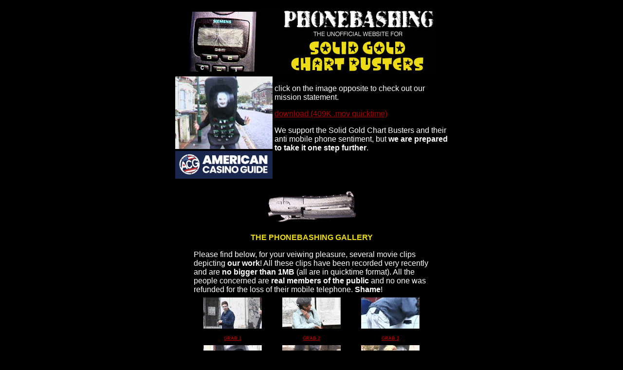

--- FILE ---
content_type: text/html; charset=utf-8
request_url: https://www.phonebashing.com/
body_size: 2270
content:
<!DOCTYPE html>
<html>
<head>
	<title>Phonebashing.com</title>

<style>body{background-color:#000000;background-position:100% 100% !important;font-family:Helvetica,Arial,sans-serif;font-size:16px;margin:20px 15px 50px;}</style>

    <link rel="icon" href="https://images.staticjw.com/pho/3169/favicon.ico" sizes="any">
    <meta charset="utf-8">
    <link rel="canonical" href="https://www.phonebashing.com/">

</head>
<body text="#ffffff" link="#aa0000" bgcolor="#000000" alink="#aa0000" vlink="#aa0000">
		<center>
	<img height="130" border="0" width="507" src="https://images.staticjw.com/pho/8557/topbanner.jpg">
	</center>
	<center>
	

<table>
<tbody>
<tr>
<td align="left" valign="top"><a href="https://www.phonebashing.com/movies/kill.html"><img src="https://images.staticjw.com/pho/7398/killphones.jpg" alt="" width="200" height="149" border="0" /></a><br /><a href="https://www.americancasinoguide.com/new-jersey"><img style="width: 200px;" src="https://uploads.staticjw.com/ph/phonebashing/american-casino-guide.jpg" alt="American Casino Guide logo" /></a></td>
<td align="left" valign="top">
<p><span style="font-family: helvetica, arial;"> click on the image opposite to check out our<br />mission statement.<br /></span></p>
<p><span style="font-family: helvetica, arial;"><a href="https://www.phonebashing.com/movies/kill.html">download (409K .mov quicktime)</a></span></p>
<p><span style="font-family: helvetica, arial;"> We support the Solid Gold Chart Busters and their<br />anti mobile phone sentiment, but <strong>we are prepared<br />to take it one step further</strong>.</span></p>
</td>
</tr>
</tbody>
</table>
<p><img src="https://images.staticjw.com/pho/9559/knackered.gif" alt="" width="185" height="69" border="0" /></p>
<p><span style="color: #eddc15; font-family: helvetica, arial; font-size: medium;"><strong>THE PHONEBASHING GALLERY</strong></span></p>
<table width="30%" cellspacing="0">
<tbody>
<tr>
<td colspan="3" align="left"><span style="font-family: helvetica, arial;"> Please find below, for your veiwing pleasure, several movie clips depicting <strong>our work</strong>! All these clips have been recorded very recently and are <strong>no bigger than 1MB</strong> (all are in quicktime format). All the people concerned are <strong>real members of the public</strong> and no one was refunded for the loss of their mobile telephone. <strong>Shame</strong>! </span></td>
</tr>
<tr>
<td align="center"><a href="https://www.phonebashing.com/movies/phonebash01.html"><img src="https://images.staticjw.com/pho/1979/grab01.jpg" alt="" width="120" height="64" border="0" hspace="20" vspace="5" /><br /><span style="font-family: helvetica, arial; font-size: xx-small;"><strong>GRAB 1</strong></span></a></td>
<td align="center"><a href="https://www.phonebashing.com/movies/phonebash02.html"><img src="https://images.staticjw.com/pho/4744/grab02.jpg" alt="" width="120" height="64" border="0" hspace="20" vspace="5" /><br /><span style="font-family: helvetica, arial; font-size: xx-small;"><strong>GRAB 2</strong></span></a></td>
<td align="center"><a href="https://www.phonebashing.com/movies/phonebash03.html"><img src="https://images.staticjw.com/pho/5334/grab03.jpg" alt="" width="120" height="64" border="0" hspace="20" vspace="5" /><br /><span style="font-family: helvetica, arial; font-size: xx-small;"><strong>GRAB 3</strong></span></a></td>
</tr>
<tr>
<td align="center"><a href="https://www.phonebashing.com/movies/phonebash04.html"><img src="https://images.staticjw.com/pho/7370/grab04.jpg" alt="" width="120" height="64" border="0" hspace="20" vspace="5" /><br /><span style="font-family: helvetica, arial; font-size: xx-small;"><strong>GRAB 4</strong></span></a></td>
<td align="center"><a href="https://www.phonebashing.com/movies/phonebash05.html"><img src="https://images.staticjw.com/pho/1832/grab05.jpg" alt="" width="120" height="64" border="0" hspace="20" vspace="5" /><br /><span style="font-family: helvetica, arial; font-size: xx-small;"><strong>GRAB 5</strong></span></a></td>
<td align="center"><a href="https://www.phonebashing.com/movies/phonebash06.html"><img src="https://images.staticjw.com/pho/6711/grab06.jpg" alt="" width="120" height="64" border="0" hspace="20" vspace="5" /><br /><span style="font-family: helvetica, arial; font-size: xx-small;"><strong>GRAB 6</strong></span></a></td>
</tr>
</tbody>
</table>
<p><img src="https://images.staticjw.com/pho/3182/knackered2.gif" alt="" width="124" height="120" border="0" /></p>
<p><span style="color: #eddc15; font-family: helvetica, arial; font-size: medium;"><strong>THEFT OF THE SUITS</strong></span></p>
<p><img src="https://images.staticjw.com/pho/1758/vidstill01.jpg" alt="" width="150" height="110" border="0" hspace="5" /> <img src="https://images.staticjw.com/pho/1315/vidstill02.jpg" alt="" width="150" height="110" border="0" hspace="5" /></p>
<table>
<tbody>
<tr>
<td align="left"><span style="font-family: helvetica, arial;"> It was not by chance that we came to be doing what we are now doing. We have been looking for a fiendish project<br />to get our teeth in to for the past six months. A friend who works for a lighting company, that shall remain nameless,<br />informed us that he was working on a video shoot for an anti mobile phone song. He also let us know that the<br />main characters in the video would be wearing man-size mobile phone suits. After an evening of heavy drinking a<br />plan was hatched and all concerned decided that this was a cause worth fighting for.</span>
<p><span style="font-family: helvetica, arial;">Our friend gave us the itinerary for the shoot. We waited until the last day of filming and made our move. I would<br />like to say that taking the suits was a tricky task but sadly it wasn't. We walked on to the set with out any<br />interference from security. We stood around drinking coffee for about an hour before the suits were removed and<br />placed in the back of a truck. At this point we just walked over picked the suits up put them in the back of a car<br />and drove away! No one batted an eyelid! It was just so easy!!</span></p>
<p> </p>
</td>
</tr>
</tbody>
</table>
<p><span style="color: #eddc15; font-family: helvetica, arial; font-size: medium;"><strong>OFFICIAL SITE</strong></span></p>
<table>
<tbody>
<tr>
<td align="left"><span style="font-family: helvetica, arial;"> Virgin Records, the record label behind <strong>Solid Gold Chart Busters</strong>, have launched a site. Very corporate,<br />all bells and whistles. They have not recognised our existence. We have decided to link to them even though they<br />don't explain the true meaning of the song. Not one mention of how shit mobile phones are. Howver, you can listen<br />to the song. </span></td>
</tr>
</tbody>
</table>

	</center>
			
<script>(function() { var global_id = '1zmxiipr'; var property_id = 214775;
    var url = encodeURIComponent(window.location.href.split('#')[0]); var referrer = encodeURIComponent(document.referrer);
    var x = document.createElement('script'), s = document.getElementsByTagName('script')[0];
    x.src = 'https://redistats.com/track.js?gid='+global_id+'&pid='+property_id+'&url='+url+'&referrer='+referrer; s.parentNode.insertBefore(x, s); })(); </script>

</body>
</html>